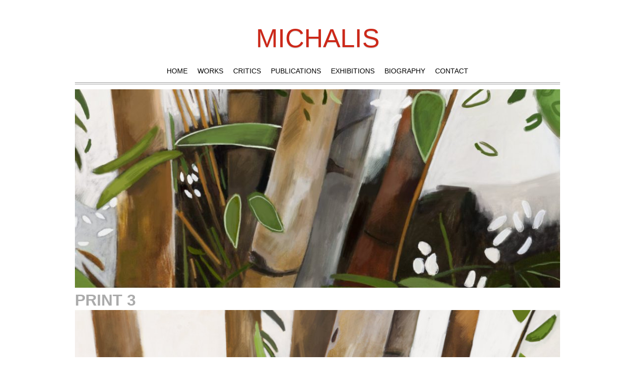

--- FILE ---
content_type: text/css
request_url: https://michalischaralambides.com/wp-content/uploads/themify-concate/3428987035/themify-3268345435.css
body_size: 7658
content:
@charset "UTF-8";
/* Themify Simfo 7.5.6 framework 8.1.8 */

/*/css/base.min.css*/
:where(.tf_loader){width:1em;height:1em;overflow:hidden;display:inline-block;vertical-align:middle;position:relative}.tf_loader:before{content:'';width:100%;height:100%;position:absolute;top:0;left:0;text-indent:-9999em;border-radius:50%;box-sizing:border-box;border:.15em solid rgba(149,149,149,.2);border-left-color:rgba(149,149,149,.6);animation:tf_loader 1.1s infinite linear}@keyframes tf_loader{0{transform:rotate(0)}100%{transform:rotate(360deg)}}.tf_clear{clear:both}.tf_left{float:left}.tf_right{float:right}.tf_textl{text-align:left}.tf_textr{text-align:right}.tf_textc{text-align:center}.tf_textj{text-align:justify}.tf_text_dec{text-decoration:none}.tf_hide{display:none}.tf_hidden{visibility:hidden}.tf_block{display:block}.tf_inline_b{display:inline-block}.tf_vmiddle{vertical-align:middle}.tf_mw{max-width:100%}.tf_w{width:100%}.tf_h{height:100%}:where(.tf_overflow){overflow:hidden}.tf_box{box-sizing:border-box}:where(.tf_abs){position:absolute;inset:0}:where(.tf_abs_t){position:absolute;top:0;left:0}:where(.tf_abs_b){position:absolute;bottom:0;left:0}:where(.tf_abs_c){position:absolute;top:50%;left:50%;transform:translate(-50%,-50%)}.tf_rel{position:relative}:where(.tf_opacity){opacity:0}.tf_clearfix:after{content:"";display:table;clear:both}.loops-wrapper>.post,.woocommerce ul.loops-wrapper.products>li.product{float:left;box-sizing:border-box;margin-left:3.2%;margin-right:0;margin-bottom:2.5em;clear:none}.woocommerce .loops-wrapper.no-gutter.products>.product,body .loops-wrapper.no-gutter>.post{margin:0}.woocommerce .loops-wrapper.products.list-post>.product{margin-left:0}.tf_scrollbar{scroll-behavior:smooth;--tf_scroll_color:rgba(137,137,137,.2);--tf_scroll_color_hover:rgba(137,137,137,.4);scrollbar-color:var(--tf_scroll_color) transparent;scrollbar-width:thin}.tf_scrollbar::-webkit-scrollbar{width:var(--tf_scroll_w,10px);height:var(--tf_scroll_h,10px)}.tf_scrollbar::-webkit-scrollbar-thumb{background-color:var(--tf_scroll_color);background-clip:padding-box;border:2px solid transparent;border-radius:5px}.tf_scrollbar:hover{scrollbar-color:var(--tf_scroll_color_hover) transparent}.tf_scrollbar:hover::-webkit-scrollbar-thumb{background-color:var(--tf_scroll_color_hover)}.tf_close{position:relative;transition:transform .3s linear;cursor:pointer}.tf_close:after,.tf_close:before{content:'';height:100%;width:1px;position:absolute;top:50%;left:50%;transform:translate(-50%,-50%) rotate(45deg);background-color:currentColor;transition:transform .25s}.tf_close:after{transform:translate(-50%,-50%) rotate(-45deg)}.tf_close:hover:after{transform:translate(-50%,-50%) rotate(45deg)}.tf_close:hover:before{transform:translate(-50%,-50%) rotate(135deg)}.tf_vd_lazy:fullscreen video{height:100%;object-fit:contain}

/*/css/themify-common.css*/
iframe{border:0}a{cursor:pointer}:is(button,a,input,select,textarea,.button):focus{outline:1px dotted hsla(0,0%,59%,.2)}.tf_focus_heavy :is(button,a,input,select,textarea,.button):focus{outline:2px solid rgba(0,176,255,.8)}.tf_focus_none a,.tf_focus_none:is(button,a,input,select,textarea,.button):focus{outline:0}.tf_large_font{font-size:1.1em}.screen-reader-text{border:0;clip:rect(1px,1px,1px,1px);clip-path:inset(50%);height:1px;margin:-1px;overflow:hidden;padding:0;position:absolute;width:1px;word-wrap:normal!important}.screen-reader-text:focus{background-color:#f1f1f1;border-radius:3px;box-shadow:0 0 2px 2px rgba(0,0,0,.6);clip:auto!important;color:#21759b;display:block;font-size:.875rem;font-weight:700;height:auto;left:5px;line-height:normal;padding:15px 23px 14px;text-decoration:none;top:5px;width:auto;z-index:100000}.skip-to-content:focus{clip-path:none}.post-image .themify_lightbox{display:block;max-width:100%;position:relative}.post-image .themify_lightbox .zoom{background:rgba(0,0,0,.3);border-radius:100%;height:35px;left:50%;position:absolute;top:50%;transform:translate(-50%,-50%);width:35px}.post-image .themify_lightbox .zoom .tf_fa{color:#fff;vertical-align:middle;stroke-width:1px;left:50%;line-height:100%;position:absolute;top:50%;transform:translate(-50%,-50%)}.post-image .themify_lightbox:hover .zoom{background:rgba(0,0,0,.6)}.pswp:not(.pswp--open){display:none}:is(.ptb_map,.themify_map) button{border-radius:0;max-width:inherit}
/*/wp-content/themes/simfo/styles/modules/site-logo.css*/
#site-logo{font:small-caps 700 38px/100% Old Standard TT,Times New Roman,Times,serif;margin:20px 0 .4em;position:absolute;text-align:center;text-shadow:0 2px 0 rgba(0,0,0,.1);top:30px;width:100%}#site-logo a{color:#000}#site-logo a,#site-logo a:hover{text-decoration:none}
/*/wp-content/themes/simfo/style.css*/
/*!
Theme Name:Themify Simfo
Theme URI:https://themify.me/themes/simfo
Version:7.5.6 
Description:Created by <a href="http://www.themify.me">Themify</a>.
Author:Themify
Author URI:http://www.themify.me
License:GNU General Public License v2.0
License URI:http://www.gnu.org/licenses/gpl-2.0.html
Copyright:(c) 2016 Themify.
Tags:featured-images, translation-ready, custom-menu
Text Domain:themify
Requires PHP:7.2
Changelogs: https://themify.org/changelogs/simfo.txt

---------

DO NOT EDIT THIS FILE.
If you need to override theme styling, please add custom CSS in Appearance > Customize > Custom CSS or a child theme (https://themify.me/docs/child-theme).
*/a,abbr,acronym,address,b,bdo,big,blockquote,body,br,button,cite,code,dd,del,dfn,div,dl,dt,em,fieldset,figure,form,h1,h2,h3,h4,h5,h6,html,i,img,ins,kbd,legend,li,map,object,ol,p,pre,q,samp,small,span,strong,sub,sup,table,tbody,td,tfoot,th,thead,tr,tt,ul,var{margin:0;padding:0}fieldset,img{border:0}img{box-sizing:border-box}article,aside,details,figcaption,figure,footer,header,hgroup,menu,nav,section{display:block}audio,iframe,object{max-width:100%}@font-face{font-display:swap;font-family:themify_theme_icons;src:url(https://michalischaralambides.com/wp-content/themes/simfo/fonts/themify_theme_icons.woff2) format("woff2")}html{-webkit-font-smoothing:antialiased}body{background:#fff url(https://michalischaralambides.com/wp-content/themes/simfo/images/body-bg.png) no-repeat top;color:#666;font:.9em/150% Palatino Linotype,Book Antiqua,Palatino,serif;overflow-wrap:break-word}a{color:#000;outline:none;text-decoration:underline}a:hover{text-decoration:none}p{margin:0 0 1.2em;padding:0}small{font-size:87%}blockquote{font:italic 110%/130% Times New Roman,Times,serif;padding:8px 30px 15px}ol,ul{line-height:140%;margin:1em 0 1.4em 24px}li,ol,ul{padding:0}li{margin:0 0 .5em}h1,h2,h3,h4,h5,h6{color:#000;font-family:Old Standard TT,Times New Roman,Times,serif;font-style:italic;font-weight:400;line-height:1.4em;margin:20px 0 .4em;overflow-wrap:normal}h1{font-size:2em}h2{font-size:1.8em}h3{font-size:1.6em}h4{font-size:1.4em}h5{font-size:1.2em}h6{font-size:1em}button,input,input[type=search],select,textarea{font-family:inherit;font-size:100%}input[type=email],input[type=password],input[type=search],input[type=text],input[type=url],textarea{-webkit-appearance:none;background-color:#f5f5f5;border:1px solid #eee;padding:5px 10px}input[type=email],input[type=search],input[type=text],input[type=url]{max-width:90%;width:240px}textarea{line-height:150%;width:94%}input[type=email]:focus,input[type=password]:focus,input[type=search]:focus,input[type=text]:focus,input[type=url]:focus,textarea:focus{border-color:#4ec6f6;box-shadow:0 0 10px rgba(78,198,246,.3);outline:none}button,input[type=reset],input[type=submit]{-webkit-appearance:none;background-color:#111;background-image:linear-gradient(180deg,hsla(0,0%,100%,.15) 0,transparent);border:0;border-radius:5px;color:#ccc;cursor:pointer;line-height:100%;padding:8px 20px}button:hover,input[type=reset]:hover,input[type=submit]:hover{background-color:#000;color:#fff}#body,#content,#footer,#footerwrap,#header,#headerwrap,#layout,#main-nav,#pagewrap,#sidebar,.author-box,.pagewidth,.post,.post-nav,.widget{box-sizing:border-box}.pagewidth,.row_inner{margin:0 auto;max-width:100%;width:978px}#body{padding:0 0 40px}#content{float:left;width:676px}#content,#sidebar{margin:40px 0 60px}#sidebar{width:252px}#sidebar,.sidebar-left #content{float:right}.sidebar-left #sidebar{float:left}.sidebar-none #content{float:none;width:100%}.full_width #layout{max-width:100%;width:100%}.full_width #content{padding:0}.full_width #content,.full_width #sidebar{float:none;width:auto}.col2-1,.col3-1,.col3-2,.col4-1,.col4-2,.col4-3{float:left;margin-left:3.2%}.col4-1{width:22.6%}.col2-1,.col4-2{width:48.4%}.col4-3{width:74.2%}.col3-1{width:31.2%}.col3-2{width:65.6%}.col.first,.col2-1.first,.col3-1.first,.col3-2.first,.col4-1.first,.col4-2.first,.col4-3.first{clear:left;margin-left:0}#header{border-bottom:4px double #999;height:170px;position:relative;z-index:100}.social-widget{bottom:10px;float:right;left:0;margin-top:-1px;position:absolute;z-index:100}.social-widget a,.social-widget a:hover{text-decoration:none}.social-widget .widget{display:inline-block;margin:0}.social-widget .widget div{display:inline}.social-widget .widgettitle{background:0;border:0;box-shadow:none;display:inline-block;font-size:100%;font-weight:700;letter-spacing:0;margin:5px 8px 2px 0;padding:0;position:static;text-transform:none;width:auto}.social-widget ul{border:0!important;display:inline;margin:6px 0 0!important;padding:0}.social-links.horizontal li{border:0!important;clear:none;display:inline-block;line-height:100%;margin:0;padding:0 2px 5px 0}.social-widget li img{margin-top:-5px;vertical-align:middle}.social-widget div.rss{display:inline}.social-widget div.rss a{display:inline-block;padding:4px 0 1px}.social-widget div.rss a:before{content:"\f09e";display:inline-block;font-family:themify_theme_icons;font-size:1.7em;margin-right:5px;vertical-align:middle}#searchform-wrap{bottom:10px;position:absolute;right:0;width:160px;z-index:100}#header #searchform #s{float:right;padding:5px 5px 5px 28px;transition:width .7s;width:90px}#header #searchform{display:inline-block;float:right;position:relative}#searchform:before{content:"\e800";font-family:themify_theme_icons;left:8px;position:absolute;top:4px;transform:rotate(90deg);z-index:1}#header #searchform #s:focus{color:#333;width:140px}#main-nav{bottom:13px;left:0;margin:0;padding:0;position:absolute;text-align:center;width:100%;z-index:100}#main-nav li{display:inline-block;list-style:none;margin:0;padding:0;position:relative}#main-nav a{color:#000;display:block;font:100% Old Standard TT,Times New Roman,Times,serif;margin:0 8px;padding-top:6px;text-decoration:none;text-transform:uppercase}#main-nav a:hover{border-top:1px solid #ccc;color:#000}#main-nav .current-menu-item a,#main-nav .current_page_item a{border-top:1px solid #999}#main-nav .current-menu-item a:hover,#main-nav .current_page_item a:hover{border-color:#000;color:#000}#main-nav .current-menu-item ul a,#main-nav .current_page_item ul a,#main-nav ul .current-menu-item a,#main-nav ul .current_page_item a,#main-nav ul a{background:0;border:0;border-radius:0;box-shadow:none;color:#666;font-weight:400;margin:0;padding:7px 0 7px 15px;text-shadow:none;text-transform:none;width:180px}#main-nav .current-menu-item ul a:hover,#main-nav .current_page_item ul a:hover,#main-nav ul .current-menu-item a:hover,#main-nav ul .current_page_item a:hover,#main-nav ul a:hover{background-color:#f3f3f3;border:0;color:#000}#main-nav ul{background-color:#fff;border:1px solid #ccc;box-shadow:0 1px 2px rgba(0,0,0,.2);display:none;list-style:none;margin:0;padding:5px 0;position:absolute;text-align:left;z-index:100}#main-nav ul li{background:0;float:none;margin:0;padding:0}#main-nav ul ul{left:190px;top:-2px}#main-nav li:hover>ul{display:block}.welcome-message{font:italic 140%/140% Old Standard TT,Times New Roman,Times,serif;margin:20px 0 10px;padding:0 5%;text-align:center}#sliderwrap{padding-top:30px}#slider,#sliderwrap{position:relative}.slides{margin:0;padding:0}.slides .tf_swiper-slide{margin:0;overflow:hidden;padding:0;position:relative}.slides .slide-post-title{color:#000;font-size:160%;margin:0 0 5px}.slides .slide-post-title a{color:#000;text-decoration:none}.slides .slide-excerpt{font-size:90%;line-height:130%}.slides .slide-content-wrap{background-color:#000;background-color:rgba(0,0,0,.7);color:#aaa;padding-bottom:3px;width:100%}.slides .slide-feature-image~.slide-content-wrap{bottom:0;left:0;position:absolute}.slides .slide-content-wrap-inner{padding:10px 4% 2px 2%}.slides .slide-post-title,.slides .slide-post-title a{color:#ccc;font-size:120%;font-style:italic;margin:0 0 2px}.slides .post-video{margin-bottom:0}body.rtl #slider{direction:ltr}#slider .tf_carousel_nav_wrap>a{display:none;height:34px;margin:-42px 0 0;padding:0;position:absolute;top:50%;width:34px;z-index:1000}#slider:hover .tf_carousel_nav_wrap>a{display:block}#slider .tf_carousel_nav_wrap>a:before{background-color:#000;border:0;border-radius:10em;color:#fff;font:normal 16px/100% Times New Roman,Times,serif;height:inherit;line-height:31px;margin:0;text-align:center;text-decoration:none;transform:none;width:inherit}#slider .tf_carousel_nav_wrap>a:hover:before{background-color:#333}#slider .carousel-next{right:5px}#slider .carousel-next:before{content:"\00bb"}#slider .carousel-prev{left:5px}#slider .carousel-prev:before{content:"\00ab"}a.carousel-disabled{opacity:.2}#slider{margin:0;padding:0;width:100%}.slider .slides img{display:block;max-width:100%}#slider .tf_carousel_bullets{clear:both;margin:0;padding:10px 0;position:relative}#slider .tf_carousel_bullet{background-color:#555;background-color:rgba(0,0,0,.6);border:2px solid #111;border-radius:10em;box-sizing:unset;cursor:pointer;display:inline-block;height:8px;margin:0 3px;padding:0;text-indent:-900em;width:8px}#slider .tf_carousel_bullet.selected{background-color:#ccc;background-color:hsla(0,0%,100%,.3);border-color:#666}.author-bio{margin:0 0 30px}.author-bio .author-avatar{float:left;margin:0 15px 0 0}.author-bio .author-avatar img{background-color:#fff;border:1px solid #ccc;padding:4px}.author-bio .author-name{font-size:160%;margin:0 0 5px;padding:0}.author-posts-by{border-color:#ccc hsla(0,0%,46%,.3) hsla(0,0%,46%,.3);border-top:4px double hsla(0,0%,46%,.3);font-size:140%;margin:0 0 20px;padding:10px 0 0;text-transform:uppercase}.page-title{font-size:360%;line-height:110%;margin:0 0 25px;padding:0}.category-section{clear:both;margin-bottom:30px}.category-section-title{border-top:4px double #ccc;font-size:120%;margin:0 0 20px;padding:10px 0 0;text-transform:uppercase}.post{box-sizing:border-box;margin-bottom:30px}.loops-wrapper.list-post .post{margin-bottom:45px}.post-content{min-width:120px}.post-image{margin:0 0 2px;max-width:100%;position:relative}.post-image.left{margin:0 20px 10px 0}.post-image.right{margin:0 0 10px 20px}.post-date-wrap{font:italic 90%/120% Old Standard TT,Times New Roman,Times,serif;margin:0 0 2px}.post-date-wrap a{text-decoration:none}.post-date-wrap a:hover{text-decoration:underline}.post-date{display:inline}.post-date em{color:#bbb}.post-title{font-size:220%;font-style:normal;font-variant:small-caps;font-weight:700;line-height:110%;margin:0 0 3px;padding:0}.post-title,.post-title a{color:#000;text-decoration:none}.post-title a:hover{text-decoration:none}.post-meta{font:italic 90%/120% Old Standard TT,Times New Roman,Times,serif;margin:0 0 10px;padding:0}.post-meta a{text-decoration:none}.post-meta a:hover{text-decoration:underline}.post-meta em{color:#bbb;margin:0 2px}.more-link{background-color:#000;color:#fff;display:inline-block;font-size:80%;line-height:100%;margin:5px 0 10px;padding:4px 10px;text-decoration:none;text-transform:uppercase}.loops-wrapper.grid4 .post{line-height:130%}.loops-wrapper.grid4 .post-title{font-size:160%;padding:0}.loops-wrapper.grid3 .post-title{font-size:170%;padding:0}.loops-wrapper.grid2 .post-title{font-size:180%;padding:0}.loops-wrapper.grid2 .post-comment{font-size:70%}.loops-wrapper.grid2-thumb .post-title{font-size:170%;margin:0 0 5px}.loops-wrapper.grid2-thumb .post-image{float:left;margin:5px 14px 10px 0;width:120px}.loops-wrapper.list-thumb-image .post-image{float:left;margin:7px 16px 10px 0}.loops-wrapper.grid2-thumb .post-content,.loops-wrapper.list-large-image .post-content,.loops-wrapper.list-thumb-image .post-content{overflow:hidden}.loops-wrapper.list-large-image .post-image{float:left;margin:7px 22px 10px 0}.loops-wrapper.list-large-image .post-title{font-size:200%;margin:0 0 5px;padding:0}.embed-youtube,.post-video{font-size:.9em;height:0;margin-bottom:15px;overflow:hidden;padding-bottom:56.25%;padding-top:30px;position:relative}.embed-youtube embed,.embed-youtube iframe,.embed-youtube object,.post-video embed,.post-video iframe,.post-video object{height:100%;left:0;position:absolute;top:0;width:100%}.twitter-tweet-rendered{max-width:100%!important}.sorting-nav{margin:5px 0 20px;opacity:0;padding:0;visibility:hidden}.sorting-nav li{display:inline-block;list-style:none;margin:0 5px 5px 0;padding:0;text-align:right}.sorting-nav a{color:#333;display:inline-block;font-family:Old Standard TT,Times New Roman,Times,serif;font-size:90%;line-height:normal;padding:4px 10px;text-decoration:none;text-transform:uppercase;vertical-align:middle}.sorting-nav a:hover{text-decoration:underline}.sorting-nav .active a,.sorting-nav .current-cat a{background-color:#000;color:#fff;opacity:1;position:relative}.author-box{margin:15px 0}.author-box .author-avatar{float:left;margin:0 15px 5px 0}.author-box .author-name{margin:0 0 5px}.post-pagination{margin:.5em 0 2em;text-align:right}.post-pagination strong{margin-right:3px}.post-pagination a{margin-left:3px;margin-right:3px}.post-nav{clear:both;margin:0 0 30px;padding:15px 0}.post-nav .next,.post-nav .prev{position:relative;width:47%}.post-nav a{display:block}.post-nav a,.post-nav a:hover{text-decoration:none}.post-nav .prev{float:left}.post-nav .next{float:right;text-align:right}.post-nav .arrow{background-color:#222;border-radius:10em;color:#fff;display:block;float:left;font:normal 20px/100% Times New Roman,Times,serif;height:28px;margin:-8px 10px 17px 0;padding:4px 0 0;text-align:center;width:32px}.post-nav .next .arrow{float:right;margin-left:10px;margin-right:0}.post-nav a:hover span{background-color:#000}.isotope,.isotope .isotope-item{transition-duration:.8s}.isotope{transition-property:height,width}.isotope .isotope-item{transition-property:transform,opacity}.isotope-hidden{display:none!important}.commentwrap{clear:both;margin:40px 0 20px;padding:10px 0 0;position:relative}#reply-title,.comment-title{font-size:180%;font-style:italic;margin:0 0 15px;padding:0}.commentwrap .pagenav{border:0;box-shadow:none;margin:10px 0}.commentwrap .pagenav.top{margin:0;position:absolute;right:0;top:15px}.commentlist{border-top:1px solid #eee;margin:0 0 30px;padding:5px 0 0}.commentlist li{list-style:none;margin:0;padding:15px 0 0;position:relative}.commentlist .comment-author{margin:2px 0 5px;padding:0}.commentlist .avatar{float:left;margin:0 15px 0 0}.commentlist cite{font:italic 19px/120% Old Standard TT,Times New Roman,Times,serif}.commentlist cite a{text-decoration:none}.commentlist cite .tf_fa{margin-right:10px}.commentlist .bypostauthor>.comment-author cite:before{color:#bf000e;content:"\e809";display:inline-block;font-family:themify_theme_icons;font-style:normal;margin-right:18px}.commentlist .comment-time{font-size:75%;text-transform:uppercase}.commentlist .commententry{border-bottom:1px solid #eee;min-height:40px;overflow:hidden;overflow-wrap:break-word;padding-bottom:5px;position:relative}.commentlist ol,.commentlist ul{margin:0 0 0 90px;padding:0}.commentlist .reply{position:absolute;right:0;top:16px}.commentlist .comment-reply-link{font-size:11px;text-decoration:none;text-transform:uppercase}.commentlist .comment-reply-link:hover{text-decoration:none}#respond{clear:both;margin:0;padding:10px 0 0;position:relative}#respond #cancel-comment-reply-link{background-color:#e83903;color:#fff;display:block;font-size:75%;line-height:100%;padding:5px 12px;position:absolute;right:0;text-decoration:none;top:20px}#respond #cancel-comment-reply-link:hover{background-color:#fd3c00}#commentform{margin:15px 0 0}#commentform label{font-weight:700}#commentform label small{font-weight:400}#commentform textarea{box-sizing:border-box;height:140px;width:100%}#commentform .comment-form-author,#commentform .comment-form-email{box-sizing:border-box;clear:none;float:left;width:50%}#commentform p.comment-form-author{padding-right:2%}#commentform .comment-form-email{padding-left:2%}#commentform input[type=email],#commentform input[type=text],#commentform input[type=url]{box-sizing:border-box;max-width:none;width:100%}#commentform input#submit{padding:7px 20px}.widget{margin:0 0 30px;overflow-wrap:break-word}.widgettitle{font-size:150%;font-style:italic;margin:0 0 5px;padding:0}.widget ul{padding:2px 0 0}.widget li,.widget ul{border-top:1px solid #eee;margin:0}.widget li{clear:both;list-style:none;padding:6px 0}.widget ul ul{border-top:none;margin:6px 0 -6px;padding:0}.widget ul ul li{margin:0;padding-left:10px}.widget ul a{text-decoration:none}.widget ul a:hover{text-decoration:underline}.widget #wp-calendar caption{font-weight:700;padding-bottom:10px}.widget #wp-calendar td{padding:4px 2px;text-align:center;width:31px}.widget .feature-posts-list br{display:none}.widget .feature-posts-list .post-img{float:left;margin:4px 12px 10px 0}.widget .feature-posts-list small{display:block;font:italic 90% Times New Roman,Times,serif;margin:0 0 3px}.widget .feature-posts-list .feature-posts-title{margin:4px 0 3px}.widget .feature-posts-list .post-excerpt{display:block}.widget .twitter-list .twitter-timestamp{font:italic 90% Times New Roman,Times,serif}.widget .follow-user{margin:0;padding:5px 0}.widget .links-list img,.widget_links img{vertical-align:middle}.recent-comments-list .avatar{float:left;margin-right:12px}.widget .flickr_badge_image{margin-top:10px}.widget .flickr_badge_image img{float:left;height:50px;margin-bottom:12px;margin-right:12px;width:50px}.shortcode .flickr_badge_image{float:left;margin:0 1.5% 1.5% 0;width:23.8%}.shortcode .flickr_badge_image:nth-of-type(4n){margin-right:0}.shortcode .flickr_badge_image img{margin:0}#sidebar #searchform{position:static}#sidebar #searchform #s{width:93%}#content .twitter-tweet-rendered,#content .twt-border{max-width:100%!important}#content .twt-border{min-width:180px!important}.widget .social-links{line-height:100%;margin:0 0 20px;padding:0}.widget .social-links li{border:0;display:inline-block;list-style:none;margin:0 5px 5px 0;padding:0}.widget .social-links img{vertical-align:middle}.widget .textwidget ul{margin:0 0 1.4em 1.6em}.widget .textwidget li{display:list-item}.widget .textwidget ul li{list-style:disc}.widget .textwidget ol li{list-style:decimal}#footer{background:url(https://michalischaralambides.com/wp-content/themes/simfo/images/footer-bg.png) no-repeat bottom;border-top:4px double #999;clear:both;padding:15px 0 40px}#footer .widget{margin-bottom:40px}#footer-logo{clear:both;font:small-caps 700 32px/100% Old Standard TT,Times New Roman,Times,serif;margin:5px 0 15px;text-align:center;text-shadow:0 2px 0 rgba(0,0,0,.1)}#footer-logo a{color:#000}#footer-logo a,#footer-logo a:hover{text-decoration:none}.footer-nav{margin:5px 0 10px;padding:0;text-align:center}.footer-nav li{display:inline;list-style:none;margin:0 8px;padding:0}.footer-nav a{font-family:Old Standard TT,Times New Roman,Times,serif;line-height:100%;text-decoration:none;text-transform:uppercase;vertical-align:middle}.back-top{clear:both}.back-top a{background-color:rgba(0,0,0,.8);border-radius:10em;display:block;height:30px;line-height:30px;margin:15px auto 10px;position:relative;text-indent:-900em;width:30px}.back-top a:before{color:#fff;content:"\f176";display:inline-block;font-family:themify_theme_icons;inset:0;margin:auto;position:absolute;text-align:center;text-indent:0}.back-top a:hover{background-color:#333}.footer-text{font:italic 90%/150% Old Standard TT,Times New Roman,Times,serif;text-align:center}.footer-text a{text-decoration:none}.footer-text a:hover{text-decoration:underline}img.aligncenter,img.alignleft,img.alignnone,img.alignright{margin-bottom:15px}.alignleft{float:left;margin-right:30px}.alignright{float:right;margin-left:30px}.aligncenter{display:block;margin-left:auto;margin-right:auto;text-align:center}.wp-caption{margin-bottom:15px;max-width:100%;text-align:center}.wp-caption-text{font:normal 95%/120% Georgia,Times New Roman,Times,serif;margin:6px 0}.attachment.single-attachment,.single-attachment .attachment{float:none;margin:0;text-align:left}.clear{clear:both}.left{float:left}.right{float:right}.textleft{text-align:left}.textright{text-align:right}.textcenter{text-align:center}#body:after,#content:after,#footer:after,#main-nav:after,.menu:after,.widget li:after,footer:after{clear:both;content:" ";display:block;font-size:0;height:0;visibility:hidden}#body,#footer,#main-nav,.menu,.widget li,footer{display:block}@media(max-width:1260px){.default_width #layout .row_inner{max-width:100%}}
/*/wp-content/themes/simfo/media-queries.css*/
@media (max-width:1200px){
@media(max-width:980px){#pagewrap{max-width:100%}.pagewidth,.row_inner{max-width:90%}#content{margin:7% 0 5%}.sidebar1 #content{max-width:67.8%}#sidebar{margin:7% 0 5%;max-width:26.2%}#sidebar .secondary{max-width:47%}.col2-1,.col3-1,.col3-2,.col4-1,.col4-2,.col4-3{margin-left:2%}.first{margin-left:0}.col4-1{max-width:23%}.col2-1,.col4-2{max-width:48%}.col4-3{max-width:72%}.col3-1{max-width:31%}.col3-2{max-width:62%}}@media(max-width:760px){#sidebar,.sidebar1 #content{clear:both;float:none;max-width:100%;width:100%}#sidebar .secondary{width:48%}.list-large-image .post-content,.list-thumb-image .post-content{overflow:visible}}@media(max-width:680px){html{-webkit-text-size-adjust:none}.col2-1,.col3-1,.col3-2,.col4-1,.col4-2,.col4-3{margin-left:0;max-width:100%;width:100%}.slide-content-wrap,.slide-excerpt{display:none}.slides .slide-post-title{font-size:100%}.loops-wrapper{width:auto!important}.loops-wrapper,.post{margin-left:0!important}.post{float:none!important;max-width:100%!important;width:100%!important}.post-nav .next,.post-nav .prev{clear:both;display:block;margin-bottom:10px;width:100%}.commentlist{padding-left:0}.commentlist .commententry{clear:left}.commentlist .avatar{float:left;height:40px;margin:0 10px 10px 0;width:40px}.commentlist ol,.commentlist ul{margin:0 0 0 7%}#footer-logo{position:static!important}.footer-nav{padding:0}.woocommerce #content div.product div.images,.woocommerce #content div.product div.summary{float:none!important;width:100%!important}}
}
/*/wp-content/uploads/themify-customizer-8.1.8-7.5.6.css*/
/* Themify Customize Styling */
body {	background-image: none;
	font-family: "Arial", "Helvetica", sans-serif; 
}
#sidebar {	
	font-family: "Arial", "Helvetica", sans-serif; 
}
h1 {	
	font-family: "Arial", "Helvetica", sans-serif; 
}
h2 {	
	font-family: "Arial", "Helvetica", sans-serif; 
}
h3 {	
	font-family: "Arial", "Helvetica", sans-serif; 
}
h4 {	
	font-family: "Arial", "Helvetica", sans-serif; 
}
#headerwrap {	background-image: none;
	margin-bottom: -30px; 
}
#header {	background-image: none;
	font-family: "Arial", "Helvetica", sans-serif; 
}
body #site-logo a {	
	font-family: "Raleway";	font-weight:300;
	font-size:75px;
	text-transform:lowercase;	text-align:center;
	color: #cc2819; 
}
#main-nav a {	
	font-family: "Arial", "Helvetica", sans-serif; 
}
.welcome-message {	
	font-family: "Arial", "Helvetica", sans-serif; 
}
.welcome-message h1 {	
	font-family: "Arial", "Helvetica", sans-serif; 
}
.welcome-message h2 {	
	font-family: "Arial", "Helvetica", sans-serif; 
}
.post-title, .post-title a {	
	font-family: "Arial", "Helvetica", sans-serif; 
}
.single-post .post-title {	
	font-family: "Arial", "Helvetica", sans-serif; 
}
.loops-wrapper.grid4 .post-title {	
	font-family: "Arial", "Helvetica", sans-serif; 
}
.loops-wrapper.grid3 .post-title {	
	font-family: "Arial", "Helvetica", sans-serif; 
}
.loops-wrapper.grid2 .post-title {	
	font-family: "Arial", "Helvetica", sans-serif; 
}
.loops-wrapper.grid2-thumb .post-title {	
	font-family: "Arial", "Helvetica", sans-serif; 
}
.loops-wrapper.list-thumb-image .post-title {	
	font-family: "Arial", "Helvetica", sans-serif; 
}
.page-title {	
	font-family: "Arial", "Helvetica", sans-serif;	font-weight:normal;
 
}
.module-title {	
	font-family: "Arial", "Helvetica", sans-serif; 
}
#sidebar .widgettitle {	
	font-family: "Arial", "Helvetica", sans-serif; 
}
#footerwrap {	
	margin-top: -45px; 
}
#footer {	
	font-family: "Arial", "Helvetica", sans-serif; 
}
#footer a {	
	color: #d3d3d3;
	font-family: "Arial", "Helvetica", sans-serif; 
}
#footer a:hover {	
	font-family: "Arial", "Helvetica", sans-serif; 
}
#footer-nav a {	
	font-family: "Arial", "Helvetica", sans-serif; 
}
.footer-widgets {	
	font-family: "Arial", "Helvetica", sans-serif; 
}
.footer-widgets .widgettitle {	
	font-family: "Arial", "Helvetica", sans-serif; 
}

/* Themify Custom CSS */
* {font-family:"Arial"}
#footer {
background: none!important;
}
.mfp-bg {
  opacity: 0.7;
 /* default: 0.8 */}
.mfp-title .mfp-counter {
  color: #ffffff;
font-weight: bold;
}
#body .gallery .gallery-caption {
  display: none;
}
.mfp-bottom-bar {
margin-top: -36px!important;
position: absolute!important;
top: 40%!important;
right: -44%!important;
left: initial!important;
width: 40%!important;
cursor: auto!important;
}
@media only screen and (max-width: 600px) {
  .mfp-bottom-bar {
		position: absolute!important;
    top: 105%!important;
    right: 40%!important;
    left: initial!important;
    width: 40%!important;
    cursor: auto!important;
	}
}
.mfp-image-holder .mfp-content {
    overflow: visible !important;
}
.gallery-columns-5 .gallery-item, .gallery-columns-5 .item{
text-align:center;
}
.postid-4510 .mfp-figure img.mfp-img {
border: none;
}
.mfp-figure img.mfp-img {
  border: 15px #fff solid;
border-bottom: 30px #fff solid;
padding-top: 0;
padding-bottom: 0;
}
.mfp-close-btn-in .mfp-close {
  color: #000!important;
}
.mfp-counter {
  right: auto;
}
.mfp-bottom-bar .mfp-title {
  width: 100% !important;
}
.mfp-title {
  padding-top: 30px;
}
.mfp-bottom-bar .mfp-title {
  white-space: nowrap;
}
.postid-70 .mfp-title {
  width: 100px;
}
.postid-109 {
  background-color: #F6E8E4;
}
.postid-70 {
  background-color: #E1F5C4;
}
.postid-47 {
  background-color: #ffffd9;
}
.postid-29 {
  background-color: #E2F7CE;
}
.postid-27 {
  background-color: #d5eede;
}
.postid-165 {
  background-color: #f0fbdd;
}
.postid-161 {
  background-color: #f0fbdd;
}
.postid-125 {
  background-color: #ffb6c1;
}
.page-id-200 {
  background-color: #F3E8E6;
}
.page-id-200 .post-title a {
  background-color: #bac7a4;
}
.page-id-155 {
  background-color: #ddfbe8;
}
.page-id-158 {
  background-color: #f0fbdd;
}
.page-id-179 {
  background-color: #eaf0d7;
}
.page-id-6 {
  background-color: #eaf0d7!important;
}
.page-id-2352 {
  background-color: #ffffd9;
}
.page-id-6 #main-nav ul.sub-menu {
  background-color: #f2d3ce;
}
.page-id-172 {
  background-color: #d7f0f0;
}
.page-id-231 {
  background-color: #d7dbf0;
}
.page-id-121 .post-title a {
  background-color: #e16d7c;
}
.postid-239 {
  background-color: #f8ddfb;
}
.page-id-121 {
  background-color: #def0d7;
}
.page-id-168 {
  background-color: #ffffd9;
}
.page-id-182 {
  background-color: #F0F5D1;
}

.page-id-4441 {
  background-color: #ffffd9;
}
.page-id-4441 .post-title a {
  background-color: #e16d7c;
}
.sorting-nav a {
  font-family: Arial;
}
.page-title {
font-family: Arial!important;
}
.page-id-2537 #headerwrap.page-id-2537 #wrap {
  display: none;
}
.home.page-id-2537 {
  margin-top: -40px;
background-color: #fff;
}
.page-id-2876 #headerwrap  {
  display:none;
}
.page-id-2876 #footerwrap {
  display:none;
}
.page-id-2876 #content {
  margin:0;
}
.page-id-2876 #body {
  margin:0px;
padding:0px;
}
#body .gallery .gallery-item .gallery-icon {
  background: none !important;
}
#body .gallery .gallery-item .gallery-icon img:hover{
  opacity: 0.7;
}

.postid-109.single-post .gallery {
  margin-left: -45px !important;
}
.page-id-6 {
  background-color: #ffffff;
}
.loops-wrapper.grid4 .post-title {
  padding-top: 10px;
}
#body {
  padding-bottom: 0px;
	background-image: none!important;
	background-size: 0!important;
}
.post-title, .post-title a {
	color: #ababab;
}
.page-id-2959 .page-title {
	color: #ababab;
}
.page-id-168 .page-title {
	color: #ababab;
}
.page-id-2352 .page-title {
	color: #d3d3d3;
}
.page-id-2352 .page-title {
	color: #bfbfbf!important;
}
.page-id-2352 {
  background-color: #eaf0d7;
}
.page-id-179 .page-title {
	color: #ababab;
}
.page-id-182 .page-title {
	color: #ababab;
}
.footer-text a {
    color: #000000!important;
}
#footer a {
	color: #ababab!important;
}
.gallery-columns-4 .gallery-item, .gallery-columns-4 .item{
		text-align: center;
	}
/* START MOBILE MENU CSS */
@media screen and (max-width:1200px){
/*/wp-content/themes/simfo/mobile-menu.css*/
#nav-bar{display:none}#header{height:auto!important}.header-widget{clear:both;float:none;margin:0;position:static!important;text-align:left}.header-widget .widget{margin:0 0 10px}#main-nav,#site-description,#site-logo{clear:both;float:none;position:static}#site-logo{font-size:42px;margin:10px 0;padding:0 90px 0 0;text-align:left;width:auto}#site-logo a{font-size:30px}#site-description{margin:0 0 10px;text-align:left}.social-widget{float:none;margin:10px 0;padding:0;position:static!important}.mobile-button{align-items:center;background-color:#eee;border:1px solid #ccc;border-radius:5px;cursor:pointer;display:flex;flex-direction:column;float:right;height:30px;justify-content:center;margin-bottom:3px;margin-right:3px;position:relative;width:32px}.mobile-button.active:before{color:#555}.menu-icon-inner{box-sizing:border-box;display:inline-block;height:1.25em;overflow:hidden;position:relative;vertical-align:middle;width:1.25em}.menu-icon-inner:after,.menu-icon-inner:before{content:"";display:block;left:0;position:absolute;transition:all .7s ease;transition-property:transform;width:100%}.menu-icon-inner,.menu-icon-inner:after,.menu-icon-inner:before{border-bottom:2px solid}.menu-icon-inner:before{top:0}.menu-icon-inner:after{top:50%}#main-nav-wrap{position:absolute;right:0;top:10px;z-index:1000}#main-nav{background-color:#fff;border:1px solid #999;border-radius:5px;box-shadow:0 2px 10px rgba(0,0,0,.1);clear:both;display:none;height:auto;margin:10px 0;max-height:70vh;overflow:auto;padding:10px 5px;position:static;text-align:left;width:220px;-webkit-overflow-scrolling:touch}#main-nav li{border:0;box-shadow:none;clear:both;display:block;float:none}#main-nav li,#main-nav ul li{margin:5px 0 5px 10px;padding:0}#main-nav a,#main-nav ul a{background:0;border:0;box-shadow:none;color:#666;display:block;font:inherit;padding:4px 0;text-shadow:none;text-transform:inherit;width:auto}#main-nav a:hover,#main-nav ul a:hover{background:0;color:#000}#main-nav ul{background:0;border:0;border-radius:0;box-shadow:none;display:block;margin:0;padding:0;position:static}#searchform-wrap{position:absolute;right:40px;top:10px;z-index:1000}#search-icon:before{content:"\e800";font-family:themify_theme_icons;font-size:19px}#header #searchform{background-color:#fff;border:1px solid #999;border-radius:5px;box-shadow:0 1px 2px rgba(0,0,0,.3);clear:both;display:none;overflow:hidden;padding:5px;width:auto}#header #searchform:before{left:12px;top:10px}#header #searchform input#s:focus{width:150px}
}
/* END MOBILE MENU CSS */

--- FILE ---
content_type: text/plain
request_url: https://www.google-analytics.com/j/collect?v=1&_v=j102&a=806828371&t=pageview&_s=1&dl=https%3A%2F%2Fmichalischaralambides.com%2Favailable1-prints%2Fprint-3-5%2F&ul=en-us%40posix&dt=PRINT%203%20-%20Michalis&sr=1280x720&vp=1280x720&_u=IADAAAABAAAAACAAI~&jid=2002934478&gjid=1548378166&cid=931566590.1768620752&tid=UA-50091908-1&_gid=683685396.1768620752&_r=1&_slc=1&z=475067673
body_size: -575
content:
2,cG-2P75MCW2ZX